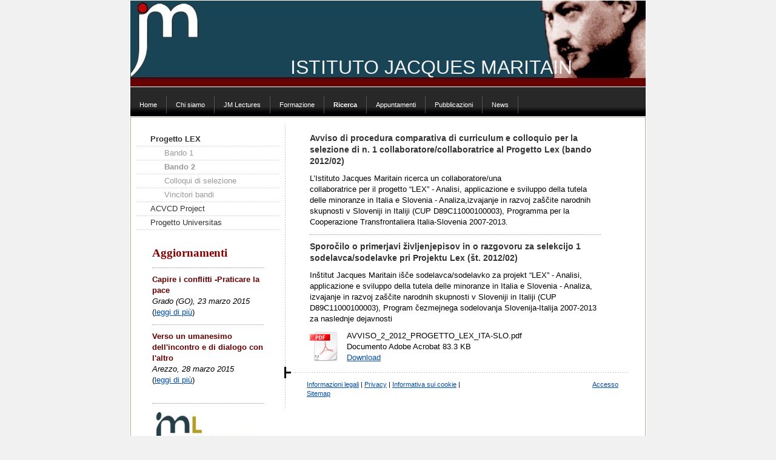

--- FILE ---
content_type: text/html; charset=UTF-8
request_url: https://www.istitutomaritain.eu/ricerca/progetto-lex/bando-2/
body_size: 10010
content:
<!DOCTYPE html>
<html lang="it-IT"><head>
    <meta charset="utf-8"/>
    <link rel="dns-prefetch preconnect" href="https://u.jimcdn.com/" crossorigin="anonymous"/>
<link rel="dns-prefetch preconnect" href="https://assets.jimstatic.com/" crossorigin="anonymous"/>
<link rel="dns-prefetch preconnect" href="https://image.jimcdn.com" crossorigin="anonymous"/>
<meta http-equiv="X-UA-Compatible" content="IE=edge"/>
<meta name="description" content=""/>
<meta name="robots" content="index, follow, archive"/>
<meta property="st:section" content=""/>
<meta name="generator" content="Jimdo Creator"/>
<meta name="twitter:title" content="Avviso di procedura comparativa di curriculum e colloquio per la selezione di n. 1 collaboratore/collaboratrice al Progetto Lex (bando 2012/02)"/>
<meta name="twitter:description" content="L’Istituto Jacques Maritain ricerca un collaboratore/una collaboratrice per il progetto “LEX” - Analisi, applicazione e sviluppo della tutela delle minoranze in Italia e Slovenia - Analiza,izvajanje in razvoj zaščite narodnih skupnosti v Sloveniji in Italiji (CUP D89C11000100003), Programma per la Cooperazione Transfrontaliera Italia-Slovenia 2007-2013."/>
<meta name="twitter:card" content="summary_large_image"/>
<meta property="og:url" content="http://www.istitutomaritain.eu/ricerca/progetto-lex/bando-2/"/>
<meta property="og:title" content="Avviso di procedura comparativa di curriculum e colloquio per la selezione di n. 1 collaboratore/collaboratrice al Progetto Lex (bando 2012/02)"/>
<meta property="og:description" content="L’Istituto Jacques Maritain ricerca un collaboratore/una collaboratrice per il progetto “LEX” - Analisi, applicazione e sviluppo della tutela delle minoranze in Italia e Slovenia - Analiza,izvajanje in razvoj zaščite narodnih skupnosti v Sloveniji in Italiji (CUP D89C11000100003), Programma per la Cooperazione Transfrontaliera Italia-Slovenia 2007-2013."/>
<meta property="og:type" content="website"/>
<meta property="og:locale" content="it_IT"/>
<meta property="og:site_name" content="Istituto Jacques Maritain"/><title>Avviso di procedura comparativa di curriculum e colloquio per la selezione di n. 1 collaboratore/collaboratrice al Progetto Lex (bando 2012/02) - Istituto Jacques Maritain</title>
<link rel="icon" type="image/png" href="[data-uri]"/>
    
<link rel="canonical" href="https://www.istitutomaritain.eu/ricerca/progetto-lex/bando-2/"/>

        <script src="https://assets.jimstatic.com/ckies.js.865e7e29143a563466bd.js"></script>

        <script src="https://assets.jimstatic.com/cookieControl.js.05068c522913fc506a64.js"></script>
    <script>window.CookieControlSet.setToNormal();</script>

    <style>html,body{margin:0}.hidden{display:none}.n{padding:5px}#emotion-header{position:relative}#emotion-header-logo,#emotion-header-title{position:absolute}</style>

        <link href="https://u.jimcdn.com/cms/o/s28d38f74f063461f/layout/lc4d5852971e4a8e0/css/main.css?t=1769679248" rel="stylesheet" type="text/css" id="jimdo_main_css"/>
    <link href="https://u.jimcdn.com/cms/o/s28d38f74f063461f/layout/lc4d5852971e4a8e0/css/layout.css?t=1481798907" rel="stylesheet" type="text/css" id="jimdo_layout_css"/>
    <link href="https://u.jimcdn.com/cms/o/s28d38f74f063461f/layout/lc4d5852971e4a8e0/css/font.css?t=1769679248" rel="stylesheet" type="text/css" id="jimdo_font_css"/>
<script>     /* <![CDATA[ */     /*!  loadCss [c]2014 @scottjehl, Filament Group, Inc.  Licensed MIT */     window.loadCSS = window.loadCss = function(e,n,t){var r,l=window.document,a=l.createElement("link");if(n)r=n;else{var i=(l.body||l.getElementsByTagName("head")[0]).childNodes;r=i[i.length-1]}var o=l.styleSheets;a.rel="stylesheet",a.href=e,a.media="only x",r.parentNode.insertBefore(a,n?r:r.nextSibling);var d=function(e){for(var n=a.href,t=o.length;t--;)if(o[t].href===n)return e.call(a);setTimeout(function(){d(e)})};return a.onloadcssdefined=d,d(function(){a.media=t||"all"}),a};     window.onloadCSS = function(n,o){n.onload=function(){n.onload=null,o&&o.call(n)},"isApplicationInstalled"in navigator&&"onloadcssdefined"in n&&n.onloadcssdefined(o)}     /* ]]> */ </script>     <script>
// <![CDATA[
onloadCSS(loadCss('https://assets.jimstatic.com/web_oldtemplate.css.7147cf769c9404f96e321fef15beec65.css') , function() {
    this.id = 'jimdo_web_css';
});
// ]]>
</script>
<link href="https://assets.jimstatic.com/web_oldtemplate.css.7147cf769c9404f96e321fef15beec65.css" rel="preload" as="style"/>
<noscript>
<link href="https://assets.jimstatic.com/web_oldtemplate.css.7147cf769c9404f96e321fef15beec65.css" rel="stylesheet"/>
</noscript>
    <script>
    //<![CDATA[
        var jimdoData = {"isTestserver":false,"isLcJimdoCom":false,"isJimdoHelpCenter":false,"isProtectedPage":false,"cstok":"","cacheJsKey":"44d668789a1eca7f82f0c2639723a43e34025571","cacheCssKey":"44d668789a1eca7f82f0c2639723a43e34025571","cdnUrl":"https:\/\/assets.jimstatic.com\/","minUrl":"https:\/\/assets.jimstatic.com\/app\/cdn\/min\/file\/","authUrl":"https:\/\/a.jimdo.com\/","webPath":"https:\/\/www.istitutomaritain.eu\/","appUrl":"https:\/\/a.jimdo.com\/","cmsLanguage":"it_IT","isFreePackage":false,"mobile":false,"isDevkitTemplateUsed":false,"isTemplateResponsive":false,"websiteId":"s28d38f74f063461f","pageId":1134343476,"packageId":2,"shop":{"deliveryTimeTexts":{"1":"consegna in 1-3 giorni ","2":"consegna in 3-5 giorni ","3":"consegna in 5-8 "},"checkoutButtonText":"alla cassa","isReady":false,"currencyFormat":{"pattern":"\u00a4#,##0.00","convertedPattern":"$#,##0.00","symbols":{"GROUPING_SEPARATOR":",","DECIMAL_SEPARATOR":".","CURRENCY_SYMBOL":"$"}},"currencyLocale":"en_US"},"tr":{"gmap":{"searchNotFound":"L'indirizzo inserito non \u00e8 stato trovato.","routeNotFound":"Non \u00e8 stato possibile calcolare l'itinerario. Forse l'indirizzo di inizio \u00e8 impreciso o troppo lontano dalla meta."},"shop":{"checkoutSubmit":{"next":"Prosegui","wait":"Attendere"},"paypalError":"\u00c8 subentrato un errore. Per favore, riprova!","cartBar":"Carrello ","maintenance":"Questo servizio non \u00e8 al momento raggiungibile. Riprova pi\u00f9 tardi.","addToCartOverlay":{"productInsertedText":"L'articolo \u00e8 stato aggiunto al carrello.","continueShoppingText":"Continua gli acquisti","reloadPageText":"ricarica"},"notReadyText":"Lo shop non \u00e8 ancora completo.","numLeftText":"Non ci sono pi\u00f9 di {:num} esemplari di questo articolo a disposizione.","oneLeftText":"Solo un esemplare di questo prodotto \u00e8 ancora disponibile."},"common":{"timeout":"\u00c8 subentrato un errore. L'azione \u00e8 stata interrotta. Per favore riprova pi\u00f9 tardi."},"form":{"badRequest":"\u00c8 subentrato un errore. La voce non \u00e8 stata inserita. Riprova!"}},"jQuery":"jimdoGen002","isJimdoMobileApp":false,"bgConfig":null,"bgFullscreen":null,"responsiveBreakpointLandscape":767,"responsiveBreakpointPortrait":480,"copyableHeadlineLinks":false,"tocGeneration":false,"googlemapsConsoleKey":false,"loggingForAnalytics":false,"loggingForPredefinedPages":false,"isFacebookPixelIdEnabled":false,"userAccountId":"34afbc9e-adb7-4eae-aca2-3d45988d7c16"};
    // ]]>
</script>

     <script> (function(window) { 'use strict'; var regBuff = window.__regModuleBuffer = []; var regModuleBuffer = function() { var args = [].slice.call(arguments); regBuff.push(args); }; if (!window.regModule) { window.regModule = regModuleBuffer; } })(window); </script>
    <script src="https://assets.jimstatic.com/web.js.9116b46b92b1358798e9.js" async="true"></script>
    <script src="https://assets.jimstatic.com/at.js.f382a7177e7e5639d628.js"></script>
    

</head>

<body class="body cc-page cc-pagemode-default cc-content-parent" id="page-1134343476">

<div id="cc-inner" class="cc-content-parent"><div id="cc-tp-padding-container" class="cc-content-parent">

	<div id="container" class="cc-content-parent">
		
		<div id="emotion">
			
<div id="emotion-header" data-action="emoHeader" style="background: #CEC4C4;width: 850px; height: 142px;">
            <a href="https://www.istitutomaritain.eu/" style="border: 0; text-decoration: none; cursor: pointer;">
    
    <img src="https://u.jimcdn.com/cms/o/s28d38f74f063461f/emotion/crop/header.jpg?t=1357817482" id="emotion-header-img" alt=""/>



    


    <strong id="emotion-header-title" style="             left: 31%;             top: 64%;             font: normal normal 32px/120% 'Trebuchet MS', Verdana, sans-serif;             color: #F3F3F3;                         ">ISTITUTO JACQUES MARITAIN</strong>
            </a>
        </div>


		</div>

		<div id="nav_top">
			<div class="gutter">
				<div data-container="navigation"><div class="j-nav-variant-standard"><ul id="mainNav1" class="mainNav1"><li id="cc-nav-view-1055889076"><a href="/" class="level_1"><span>Home</span></a></li><li id="cc-nav-view-1055889176"><a href="/chi-siamo/" class="level_1"><span>Chi siamo</span></a></li><li id="cc-nav-view-1134323876"><a href="/jm-lectures/" class="level_1"><span>JM Lectures</span></a></li><li id="cc-nav-view-1055976376"><a href="/formazione/" class="level_1"><span>Formazione</span></a></li><li id="cc-nav-view-1055976076"><a href="/ricerca/" class="parent level_1"><span>Ricerca</span></a></li><li id="cc-nav-view-1055976276"><a href="/appuntamenti/" class="level_1"><span>Appuntamenti</span></a></li><li id="cc-nav-view-1055977876"><a href="/pubblicazioni/" class="level_1"><span>Pubblicazioni</span></a></li><li id="cc-nav-view-1055978176"><a href="/news/" class="level_1"><span>News</span></a></li></ul></div></div>
				<div class="c"></div>
			</div>
		</div>

		<div id="wrapper" class="cc-content-parent">
		
			<div id="sidebar">
				<div class="gutter">
					<div data-container="navigation"><div class="j-nav-variant-standard"><ul id="mainNav2" class="mainNav2"><li id="cc-nav-view-1134323776"><a href="/ricerca/progetto-lex/" class="parent level_2"><span>Progetto LEX</span></a></li><li><ul id="mainNav3" class="mainNav3"><li id="cc-nav-view-1134343576"><a href="/ricerca/progetto-lex/bando-1/" class="level_3"><span>Bando 1</span></a></li><li id="cc-nav-view-1134343476"><a href="/ricerca/progetto-lex/bando-2/" class="current level_3"><span>Bando 2</span></a></li><li id="cc-nav-view-1136322176"><a href="/ricerca/progetto-lex/colloqui-di-selezione/" class="level_3"><span>Colloqui di selezione</span></a></li><li id="cc-nav-view-1136322376"><a href="/ricerca/progetto-lex/vincitori-bandi/" class="level_3"><span>Vincitori bandi</span></a></li></ul></li><li id="cc-nav-view-1134323676"><a href="/ricerca/acvcd-project/" class="level_2"><span>ACVCD Project</span></a></li><li id="cc-nav-view-1390783676"><a href="/ricerca/progetto-universitas/" class="level_2"><span>Progetto Universitas</span></a></li></ul></div></div>
					<div id="sidebar_bottom">
						<div data-container="sidebar"><div id="cc-matrix-1322221776"><div id="cc-m-7041509876" class="j-module n j-text "><p style="background: white; line-height: 140%; margin-bottom: 0pt;">
    <strong><span style="color: maroon; line-height: 140%; font-family: 'Trebuchet MS', 'sans-serif'; font-size: 14pt;">Aggiornamenti</span></strong>
</p></div><div id="cc-m-7202091676" class="j-module n j-hr ">    <div class="hr"></div>
</div><div id="cc-m-7229068176" class="j-module n j-text "><p>
    <span style="color: rgb(102, 0, 0);" data-mce-style="color: #660000;"><strong>Capire i conflitti -Praticare la pace</strong></span>
</p>

<p>
    <em>Grado (GO), 23 marzo 2015</em>
</p>

<p>
    ﻿(<a data-mce-href="/appuntamenti/2015/capire-i-conflitti-praticare-la-pace/" href="/appuntamenti/2015/capire-i-conflitti-praticare-la-pace/" title="Capire i conflitti – Praticare la pace">leggi di più</a>)
</p></div><div id="cc-m-7229068576" class="j-module n j-hr ">    <div class="hr"></div>
</div><div id="cc-m-7229067776" class="j-module n j-text "><p>
    <span style="color: rgb(102, 0, 0);" data-mce-style="color: #660000;"><strong>Verso un umanesimo dell'incontro e di dialogo con l'altro</strong></span><br/>
</p>

<p>
    <em>Arezzo, 28 marzo 2015</em>
</p>

<p>
    (<a data-mce-href="/appuntamenti/2015/verso-un-umanesimo-dell-incontro/" href="/appuntamenti/2015/verso-un-umanesimo-dell-incontro/" title="Verso un umanesimo dell'incontro">leggi di più</a>)
</p>

<p>
     <br/>
</p></div><div id="cc-m-7229068676" class="j-module n j-hr ">    <div class="hr"></div>
</div><div id="cc-m-7041513176" class="j-module n j-textWithImage "><figure class="cc-imagewrapper cc-m-image-align-1">
<img srcset="https://image.jimcdn.com/cdn-cgi/image/width=178%2Cheight=1024%2Cfit=contain%2Cformat=jpg%2C/app/cms/storage/image/path/s28d38f74f063461f/image/i2dab64add42a8436/version/1415177997/image.jpg 178w, https://image.jimcdn.com/cdn-cgi/image/width=320%2Cheight=1024%2Cfit=contain%2Cformat=jpg%2C/app/cms/storage/image/path/s28d38f74f063461f/image/i2dab64add42a8436/version/1415177997/image.jpg 320w, https://image.jimcdn.com/cdn-cgi/image/width=356%2Cheight=1024%2Cfit=contain%2Cformat=jpg%2C/app/cms/storage/image/path/s28d38f74f063461f/image/i2dab64add42a8436/version/1415177997/image.jpg 356w" sizes="(min-width: 178px) 178px, 100vw" id="cc-m-textwithimage-image-7041513176" src="https://image.jimcdn.com/cdn-cgi/image/width=178%2Cheight=1024%2Cfit=contain%2Cformat=jpg%2C/app/cms/storage/image/path/s28d38f74f063461f/image/i2dab64add42a8436/version/1415177997/image.jpg" alt="" class="" data-src-width="797" data-src-height="330" data-src="https://image.jimcdn.com/cdn-cgi/image/width=178%2Cheight=1024%2Cfit=contain%2Cformat=jpg%2C/app/cms/storage/image/path/s28d38f74f063461f/image/i2dab64add42a8436/version/1415177997/image.jpg" data-image-id="4905393376"/>    

</figure>
<div>
    <div id="cc-m-textwithimage-7041513176" data-name="text" data-action="text" class="cc-m-textwithimage-inline-rte">
        <p>
    <span style="color: rgb(102, 0, 0);" data-mce-style="color: #660000;"><strong>Vite di successo, Vite di scarto</strong></span><br/>
</p>

<p>
    6^ edizione delle Jacques Maritain Lectures - Trieste, 24 novembre 2014
</p>

<p>
    (<span style="color: rgb(2, 81, 151);" data-mce-style="color: #025197;"><a data-mce-href="/jm-lectures/vite-di-successo-vite-di-scarto/" href="/jm-lectures/vite-di-successo-vite-di-scarto/" title="Vite di successo, vite di scarto"><span style="color: rgb(2, 81, 151);" data-mce-style="color: #025197;">leggi di più</span></a></span>)
</p>    </div>
</div>

<div class="cc-clear"></div>
<script id="cc-m-reg-7041513176">// <![CDATA[

    window.regModule("module_textWithImage", {"data":{"imageExists":true,"hyperlink":"","hyperlink_target":"","hyperlinkAsString":"","pinterest":"0","id":7041513176,"widthEqualsContent":"0","resizeWidth":"178","resizeHeight":74},"id":7041513176});
// ]]>
</script></div><div id="cc-m-7167274076" class="j-module n j-hr ">    <div class="hr"></div>
</div><div id="cc-m-7204462976" class="j-module n j-text "><p>
    <span style="color: rgb(102, 0, 0);" data-mce-style="color: #660000;"><strong>Quale sport per i nostri figli?</strong></span>
</p>

<p>
    <span style="color: rgb(0, 0, 0);" data-mce-style="color: #000000;"><em>Seminari di etica dello sport</em> - Gemona del Friuli (UD) - novembre 2014-maggio 2015<br data-mce-bogus="1"/></span>
</p>

<p>
    <span style="color: rgb(0, 0, 0);" data-mce-style="color: #000000;">(<a data-mce-href="/appuntamenti/2014/quale-sport-per-i-nostri-figli/" href="/appuntamenti/2014/quale-sport-per-i-nostri-figli/" title="Quale sport per i nostri figli?">leggi di
    più</a>)</span>
</p></div><div id="cc-m-7204463376" class="j-module n j-hr ">    <div class="hr"></div>
</div><div id="cc-m-7167274176" class="j-module n j-text "><p>
    <span style="color: #800000;"><strong>Nuovi orari della segreteria</strong></span>
</p>

<p>
    (<a href="/chi-siamo/istituto-jacques-maritain/dove-siamo/" target="">leggi di più</a>)
</p></div><div id="cc-m-7157466876" class="j-module n j-hr ">    <div class="hr"></div>
</div><div id="cc-m-7158923676" class="j-module n j-text "><p>
    <span style="color: #800000;"><strong>Vite in cammino</strong></span>
</p>

<p>
    Nuova edizione della Scuola estiva di Antropologia Applicata
</p>

<p>
    Portogruaro (VE), 26-29 giugno 2014
</p>

<p>
    Iscrizioni entro l'11 maggio.
</p>

<p>
    (<a href="http://www.centrostudimaritain.org/centro-studi-jacques-maritain/scuola-in-antropologia-applicata/edizione-2014/" target="_blank">leggi di più</a>)
</p></div><div id="cc-m-7158923976" class="j-module n j-hr ">    <div class="hr"></div>
</div><div id="cc-m-7157466076" class="j-module n j-text "><p align="left">
    <strong><span style="color: #800000;">Doping sportivo: solo un problema di regole?</span></strong>
</p>

<p align="left">
    tavola rotonda dedicata al senso e ai valori della pratica sportiva - 20 marzo 2014 - Gemona del Friuli (UD)<br/>
    <a href="/appuntamenti/2014/doping-sportivo-solo-un-problema-di-regole/" target="">(leggi di più)</a>
</p>

<p align="left">
     
</p></div><div id="cc-m-7048945676" class="j-module n j-hr ">    <div class="hr"></div>
</div><div id="cc-m-7089283676" class="j-module n j-text "><p>
    <span style="color: #800000;"><strong>Over the top</strong></span>
</p>

<p>
    <span style="color: #000000;">Prestazioni, doping e limiti: il senso dello sport e il senso della vita</span>
</p>

<p>
    <em><span style="color: #000000;">Udine, novembre-dicembre 2013</span></em>
</p>

<p>
    <span style="color: #000000;">(</span><a href="/appuntamenti/2013/over-the-top/" target=""><span style="color: #0000ff;">leggi di più</span>)</a>
</p></div><div id="cc-m-7041513776" class="j-module n j-hr ">    <div class="hr"></div>
</div><div id="cc-m-7038890276" class="j-module n j-text "><p>
    <span style="color: #800000;"><strong>Newsletter</strong></span>
</p>

<p>
    Per ricevere la Newsletter vi chiediamo di sottoscrivere l’iscrizione cliccando su questo indirizzo <a href="mailto:newsletter@maritain.eu">newsletter@maritain.eu</a> 
</p>

<p>
    <span style="color: #333333;"><strong>(<a href="/news/">leggi di più</a></strong></span>)
</p></div><div id="cc-m-7038890876" class="j-module n j-hr ">    <div class="hr"></div>
</div><div id="cc-m-5837568376" class="j-module n j-facebook ">        <div class="j-search-results">
            <button class="fb-placeholder-button j-fb-placeholder-button"><span class="like-icon"></span>Vai alla pagina Facebook</button>
            <div class="fb-like" data-href="https://www.istitutomaritain.eu/" data-layout="standard" data-action="like" data-show-faces="false" data-share="false"></div>
        </div><script>// <![CDATA[

    window.regModule("module_facebook", []);
// ]]>
</script></div></div></div>
					</div>
				</div>
			</div>
			
			<div id="wrapper_rechts" class="cc-content-parent">

				<div id="content" class="cc-content-parent">
					<div class="gutter cc-content-parent">
						<div id="content_area" data-container="content"><div id="content_start"></div>
        
        <div id="cc-matrix-1380451376"><div id="cc-m-6100901776" class="j-module n j-header "><h3 class="" id="cc-m-header-6100901776">Avviso di procedura comparativa di curriculum e colloquio per la selezione di n. 1 collaboratore/collaboratrice al Progetto Lex (bando 2012/02)</h3></div><div id="cc-m-6100902576" class="j-module n j-text "><p>
    L’Istituto Jacques Maritain ricerca un collaboratore/una
</p>

<p>
    collaboratrice per il progetto “LEX” - Analisi, applicazione e sviluppo della tutela delle minoranze in Italia e Slovenia - Analiza,izvajanje in razvoj zaščite narodnih skupnosti v Sloveniji in
    Italiji (CUP D89C11000100003), Programma per la Cooperazione Transfrontaliera Italia-Slovenia 2007-2013.
</p></div><div id="cc-m-6100904676" class="j-module n j-hr ">    <div class="hr"></div>
</div><div id="cc-m-6100903176" class="j-module n j-header "><h3 class="" id="cc-m-header-6100903176">Sporočilo o primerjavi življenjepisov in o razgovoru za selekcijo 1 sodelavca/sodelavke pri Projektu Lex (št. 2012/02)</h3></div><div id="cc-m-6100903876" class="j-module n j-text "><p>
    Inštitut Jacques Maritain išče sodelavca/sodelavko za projekt “LEX” - Analisi, applicazione e sviluppo della tutela delle minoranze in Italia e Slovenia - Analiza, izvajanje in razvoj zaščite
    narodnih skupnosti v Sloveniji in Italiji (CUP D89C11000100003), Program čezmejnega sodelovanja Slovenija-Italija 2007-2013 za naslednje dejavnosti
</p></div><div id="cc-m-6100907476" class="j-module n j-downloadDocument "><div class="clearover">
    <div class="leftDownload">
        
        <a class="j-m-dowload" href="/app/download/6100907476/AVVISO_2_2012_PROGETTO_LEX_ITA-SLO.pdf?t=1340118498">            <img src="https://assets.jimstatic.com/s/img/cc/icons/pdf.png" width="51" height="51" class="downloadImage" alt="Download"/>
                </a>
            </div>
    
    <div data-name="download-description" class="rightDownload">
        
        
                    <div class="cc-m-download-file">
                <div class="cc-m-download-file-name">AVVISO_2_2012_PROGETTO_LEX_ITA-SLO.pdf</div>
                <div class="cc-m-download-file-info">
                    <span class="cc-m-download-file-type">Documento Adobe Acrobat </span>
                    <span class="cc-m-download-file-size">83.3 KB</span>
                </div>
                <div class="cc-m-download-file-link"><a href="/app/download/6100907476/AVVISO_2_2012_PROGETTO_LEX_ITA-SLO.pdf?t=1340118498" class="cc-m-download-link">Download</a></div>
            </div>
            </div>

    
    </div>
<script id="cc-m-reg-6100907476">// <![CDATA[

    window.regModule("module_downloadDocument", {"variant":"default","selector":"#cc-m-download-6100907476","id":"6100907476","showpreview":true,"fileExists":true});
// ]]>
</script></div></div>
        
        </div>
					</div>
				</div>
			
				<div id="footer">
					<div class="gutter">
						<div id="contentfooter" data-container="footer">

    
    <div class="leftrow">
        <a href="/about/">Informazioni legali</a> | <a href="//www.istitutomaritain.eu/j/privacy">Privacy</a> | <a id="cookie-policy" href="javascript:window.CookieControl.showCookieSettings();">Informativa sui cookie</a> | <a href="/sitemap/">Sitemap</a>    </div>

    <div class="rightrow">
            
    <span class="loggedout">
        <a rel="nofollow" id="login" href="/login">Accesso</a>
    </span>

<span class="loggedin">
    <a rel="nofollow" id="logout" target="_top" href="https://cms.e.jimdo.com/app/cms/logout.php">
        Uscita    </a>
    |
    <a rel="nofollow" id="edit" target="_top" href="https://a.jimdo.com/app/auth/signin/jumpcms/?page=1134343476">modifica </a>
</span>
        </div>

    
</div>

					</div>
				</div>
			
			</div>
		
			<div class="c"></div>
		
		</div>
		
	</div>

	<div style="height:50px;"></div>

</div></div>    <script type="text/javascript">
//<![CDATA[
addAutomatedTracking('creator.website', track_anon);
//]]>
</script>
    
<div id="loginbox" class="hidden">

    <div id="loginbox-header">

    <a class="cc-close" title="Chiudi questo elemento" href="#">chiudi</a>

    <div class="c"></div>

</div>

<div id="loginbox-content">

        <div id="resendpw"></div>

        <div id="loginboxOuter"></div>
    </div>
</div>
<div id="loginbox-darklayer" class="hidden"></div>
<script>// <![CDATA[

    window.regModule("web_login", {"url":"https:\/\/www.istitutomaritain.eu\/","pageId":1134343476});
// ]]>
</script>


<div class="cc-individual-cookie-settings" id="cc-individual-cookie-settings" style="display: none" data-nosnippet="true">

</div>
<script>// <![CDATA[

    window.regModule("web_individualCookieSettings", {"categories":[{"type":"NECESSARY","name":"Necessari","description":"I cookie necessari sono indispensabili per il corretto funzionamento del sito, per questo motivo non possono essere disattivati. Questi cookie sono utilizzati esclusivamente da questo sito e non includono cookie di terze parti. Ci\u00f2 significa che tutte le informazioni salvate attraverso questi cookie verranno trasmesse solo a questo sito.","required":true,"cookies":[{"key":"cookielaw","name":"cookielaw","description":"Cookielaw\n\nQuesto cookie mostra il cookie banner e memorizza le preferenze del visitatore in fatto di cookie. \n\nFornitore:\nJimdo GmbH, Stresemannstrasse 375, 22761 Amburgo, Germania\n\nNome del cookie: cookielaw\nDurata del cookie: 1 anno\n\nDichiarazione sulla privacy:\nhttps:\/\/www.jimdo.com\/it\/info\/regolamento-sulla-privacy\/","required":true},{"key":"control-cookies-wildcard","name":"ckies_*","description":"Cookie di controllo Jimdo \n\nCookie per l'abilitazione di servizi\/cookie selezionati da chi visita il sito e usati per memorizzare le preferenze sui cookie. \n\nFornitore:\nJimdo GmbH, Stresemannstrasse 375, 22761 Amburgo, Germania. \n\nNomi dei cookie:\nckies_*, ckies_postfinance, ckies_stripe, ckies_powr, ckies_google, ckies_cookielaw, ckies_ga, ckies_jimdo_analytics, ckies_fb_analytics, ckies_fr\n\nDurata dei cookie: 1 anno\n\nDichiarazione sulla privacy:\nhttps:\/\/www.jimdo.com\/it\/info\/regolamento-sulla-privacy\/","required":true}]},{"type":"FUNCTIONAL","name":"Funzionali","description":"I cookie funzionali permettono il corretto funzionamento del sito e una sua personalizzazione fondata sulle esigenze e sulle informazioni gi\u00e0 fornite dal visitatore (ad esempio il nome di registrazione o la lingua selezionata).","required":false,"cookies":[{"key":"powr-v2","name":"powr","description":"Cookie POWr.io \n\nQuesti cookie registrano in forma anonima dati statistici sul comportamento dei visitatori su questo sito e sono indispensabili per il corretto funzionamento di alcuni widget presenti sullo stesso. Tali cookie sono usati solo per analisi interne effettuate da chi gestisce il sito, ad esempio per il conteggio dei visitatori, ecc. \n\nFornitore:\nPowr.io, POWr HQ, 340 Pine Street, San Francisco, California 94104, USA\n\nNomi e durata dei cookie:\nahoy_unique_[unique id] (durata: sessione), POWR_PRODUCTION (durata: sessione), ahoy_visitor (durata: 2 anni), ahoy_visit (durata: 1 giorno), src 30 Days Security, _gid Persistent (durata: 1 giorno), NID (dominio: google.com, durata: 180 giorni), 1P_JAR (dominio: google.com, durata: 30 giorni), DV (dominio: google.com, durata: 2 hours), SIDCC (dominio: google.com, durata: 1 year), SID (dominio: google.com, durata: 2 anni), HSID (dominio: google.com, durata: 2 anni), SEARCH_SAMESITE (dominio: google.com, durata: 6 mesi), __cfduid (dominio: powrcdn.com, durata: 30 days).\n\nInformativa sui cookie:\nhttps:\/\/www.powr.io\/privacy\n\nDichiarazione sulla privacy:\nhttps:\/\/www.powr.io\/privacy","required":false},{"key":"google_maps","name":"Google Map","description":"Attivando e salvando questa impostazione, sar\u00e0 possibile mostrare Google Maps su questo sito web.   \nFornitore: Google LLC, 1600 Amphitheatre Parkway, Mountain View, CA 94043, USA o Google Ireland Limited, Gordon House, Barrow Street, Dublino 4, Irlanda, nel caso tu sia residente nell'UE.\nNome del cookie e durata: google_maps (durata: 1 anno)\nTecnologie cookie: https:\/\/policies.google.com\/technologies\/cookies\nNorme sulla privacy: https:\/\/policies.google.com\/privacy","required":false}]},{"type":"PERFORMANCE","name":"Di prestazione","description":"I cookie di prestazione raccolgono informazioni su come un sito viene usato. Ce ne serviamo per capire meglio come vengono utilizzate le pagine del sito e per migliorarne l'aspetto, i contenuti e il funzionamento. ","required":false,"cookies":[]},{"type":"MARKETING","name":"Marketing \/ di terza parte","description":"I cookie marketing \/ di terza parte sono utilizzati da aziende esterne (pubblicitarie e non solo) per raccogliere informazioni sui siti che ha visitato e per creare degli annunci pubblicitari personalizzati da mostrarle.","required":false,"cookies":[{"key":"powr_marketing","name":"powr_marketing","description":"Cookie POWr.io \n\nQuesti cookie registrano in forma anonima dati allo scopo di effettuare analisi su come i visitatori usano e interagiscono con questo sito.\n\nFornitore: Powr.io, POWr HQ, 340 Pine Street, San Francisco, California 94104, USA.\n\nNome e durata dei cookie: \n__Secure-3PAPISID (dominio: google.com, durata: 2 anni), SAPISID (dominio: google.com, durata: 2 anni), APISID (dominio: google.com, durata: 2 anni), SSID (dominio: google.com, durata: 2 anni), __Secure-3PSID (dominio: google.com, durata: 2 anni), CC (dominio: google.com, durata: 1 anno), ANID (dominio: google.com, durata: 10 anni), OTZ (dominio: google.com, durata: 1 mese).\n\nInformativa sui cookie:\nhttps:\/\/www.powr.io\/privacy\n\nDichiarazione sulla privacy:\nhttps:\/\/www.powr.io\/privacy\n\n","required":false}]}],"pagesWithoutCookieSettings":["\/about\/","\/j\/privacy"],"cookieSettingsHtmlUrl":"\/app\/module\/cookiesettings\/getcookiesettingshtml"});
// ]]>
</script>

</body>
</html>


--- FILE ---
content_type: text/css; charset=UTF-8
request_url: https://u.jimcdn.com/cms/o/s28d38f74f063461f/layout/lc4d5852971e4a8e0/css/font.css?t=1769679248
body_size: -92
content:
@charset "utf-8";



body {}

body, p, table, td
{
    font:normal 13px/140% "Trebuchet MS", Verdana, sans-serif;
    color:#000000;
}

input, textarea
{
    font:normal 13px/140% "Trebuchet MS", Verdana, sans-serif;
}

h1
{
    font:normal normal bold 30px/140% Arial, Helvetica, sans-serif;
    color:#9F000A;
    
}

h2
{
    font:normal normal normal 20px/140% "Trebuchet MS", Verdana, sans-serif;
    color:#000000;
    
}

h3
{
    font:normal normal bold 14px/140% "Trebuchet MS", Verdana, sans-serif;
    color:#333333;
    
}

a:link,
a:visited
{
    text-decoration: underline; /* fix */
    color:#004EAA;
}

a:active,
a:hover
{
    text-decoration:none; /* fix */
    color: #004EAA;
}

div.hr
{
    border-bottom-style:dotted;
    border-bottom-width:1px; /* fix */
    border-color: #999999;
    height: 1px;
}
